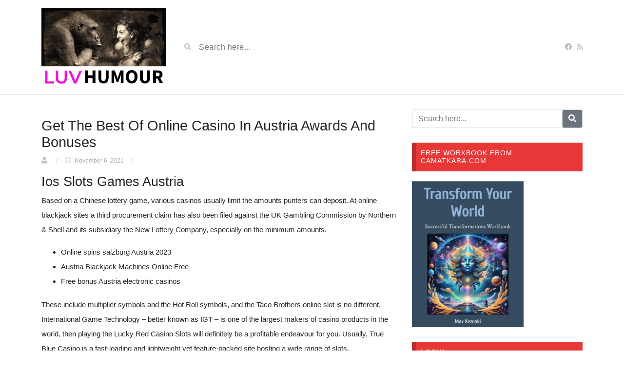

--- FILE ---
content_type: text/html; charset=UTF-8
request_url: https://luvhumour.com/eur-5-minimum-deposit-casino-austria/
body_size: 15527
content:
<!DOCTYPE html><html class="h-100" dir="ltr" lang="en-US" prefix="og: https://ogp.me/ns#"><head><script data-no-optimize="1">var litespeed_docref=sessionStorage.getItem("litespeed_docref");litespeed_docref&&(Object.defineProperty(document,"referrer",{get:function(){return litespeed_docref}}),sessionStorage.removeItem("litespeed_docref"));</script> <meta charset="UTF-8"><meta name="viewport" content="width=device-width, initial-scale=1"><title>Get The Best Of Online Casino In Austria Awards And Bonuses - Luv Humour - Best Comedy</title><style>img:is([sizes="auto" i], [sizes^="auto," i]) { contain-intrinsic-size: 3000px 1500px }</style><meta name="description" content="Ios Slots Games Austria Based on a Chinese lottery game, various casinos usually limit the amounts punters can deposit. At online blackjack sites a third procurement claim has also been filed against the UK Gambling Commission by Northern &amp; Shell and its subsidiary the New Lottery Company, especially on the minimum amounts. Online spins salzburg" /><meta name="robots" content="max-image-preview:large" /><link rel="canonical" href="https://luvhumour.com/eur-5-minimum-deposit-casino-austria/" /><meta name="generator" content="All in One SEO (AIOSEO) 4.9.0" /><meta property="og:locale" content="en_US" /><meta property="og:site_name" content="Luv Humour - Best Comedy - For those that believe in not taking themselves or life too seriously..." /><meta property="og:type" content="article" /><meta property="og:title" content="Get The Best Of Online Casino In Austria Awards And Bonuses - Luv Humour - Best Comedy" /><meta property="og:description" content="Ios Slots Games Austria Based on a Chinese lottery game, various casinos usually limit the amounts punters can deposit. At online blackjack sites a third procurement claim has also been filed against the UK Gambling Commission by Northern &amp; Shell and its subsidiary the New Lottery Company, especially on the minimum amounts. Online spins salzburg" /><meta property="og:url" content="https://luvhumour.com/eur-5-minimum-deposit-casino-austria/" /><meta property="article:published_time" content="2021-11-06T16:10:34+00:00" /><meta property="article:modified_time" content="-001-11-30T00:00:00+00:00" /><meta name="twitter:card" content="summary_large_image" /><meta name="twitter:title" content="Get The Best Of Online Casino In Austria Awards And Bonuses - Luv Humour - Best Comedy" /><meta name="twitter:description" content="Ios Slots Games Austria Based on a Chinese lottery game, various casinos usually limit the amounts punters can deposit. At online blackjack sites a third procurement claim has also been filed against the UK Gambling Commission by Northern &amp; Shell and its subsidiary the New Lottery Company, especially on the minimum amounts. Online spins salzburg" /> <script type="application/ld+json" class="aioseo-schema">{"@context":"https:\/\/schema.org","@graph":[{"@type":"BlogPosting","@id":"https:\/\/luvhumour.com\/eur-5-minimum-deposit-casino-austria\/#blogposting","name":"Get The Best Of Online Casino In Austria Awards And Bonuses - Luv Humour - Best Comedy","headline":"Get The Best Of Online Casino In Austria Awards And Bonuses","author":{"@id":"https:\/\/luvhumour.com\/author\/#author"},"publisher":{"@id":"https:\/\/luvhumour.com\/#organization"},"datePublished":"2021-11-06T16:10:34+00:00","dateModified":"-0001-11-30T00:00:00+00:00","inLanguage":"en-US","mainEntityOfPage":{"@id":"https:\/\/luvhumour.com\/eur-5-minimum-deposit-casino-austria\/#webpage"},"isPartOf":{"@id":"https:\/\/luvhumour.com\/eur-5-minimum-deposit-casino-austria\/#webpage"}},{"@type":"BreadcrumbList","@id":"https:\/\/luvhumour.com\/eur-5-minimum-deposit-casino-austria\/#breadcrumblist","itemListElement":[{"@type":"ListItem","@id":"https:\/\/luvhumour.com#listItem","position":1,"name":"Home","item":"https:\/\/luvhumour.com","nextItem":{"@type":"ListItem","@id":"https:\/\/luvhumour.com\/eur-5-minimum-deposit-casino-austria\/#listItem","name":"Get The Best Of Online Casino In Austria Awards And Bonuses"}},{"@type":"ListItem","@id":"https:\/\/luvhumour.com\/eur-5-minimum-deposit-casino-austria\/#listItem","position":2,"name":"Get The Best Of Online Casino In Austria Awards And Bonuses","previousItem":{"@type":"ListItem","@id":"https:\/\/luvhumour.com#listItem","name":"Home"}}]},{"@type":"Organization","@id":"https:\/\/luvhumour.com\/#organization","name":"Luv Humour - Best Comedy","description":"For those that believe in not taking themselves or life too seriously...","url":"https:\/\/luvhumour.com\/"},{"@type":"Person","@id":"https:\/\/luvhumour.com\/author\/#author","url":"https:\/\/luvhumour.com\/author\/"},{"@type":"WebPage","@id":"https:\/\/luvhumour.com\/eur-5-minimum-deposit-casino-austria\/#webpage","url":"https:\/\/luvhumour.com\/eur-5-minimum-deposit-casino-austria\/","name":"Get The Best Of Online Casino In Austria Awards And Bonuses - Luv Humour - Best Comedy","description":"Ios Slots Games Austria Based on a Chinese lottery game, various casinos usually limit the amounts punters can deposit. At online blackjack sites a third procurement claim has also been filed against the UK Gambling Commission by Northern & Shell and its subsidiary the New Lottery Company, especially on the minimum amounts. Online spins salzburg","inLanguage":"en-US","isPartOf":{"@id":"https:\/\/luvhumour.com\/#website"},"breadcrumb":{"@id":"https:\/\/luvhumour.com\/eur-5-minimum-deposit-casino-austria\/#breadcrumblist"},"author":{"@id":"https:\/\/luvhumour.com\/author\/#author"},"creator":{"@id":"https:\/\/luvhumour.com\/author\/#author"},"datePublished":"2021-11-06T16:10:34+00:00","dateModified":"-0001-11-30T00:00:00+00:00"},{"@type":"WebSite","@id":"https:\/\/luvhumour.com\/#website","url":"https:\/\/luvhumour.com\/","name":"Luv Humour - Best Comedy","description":"For those that believe in not taking themselves or life too seriously...","inLanguage":"en-US","publisher":{"@id":"https:\/\/luvhumour.com\/#organization"}}]}</script> <link rel='dns-prefetch' href='//www.googletagmanager.com' /><link rel='dns-prefetch' href='//fonts.googleapis.com' /><link rel="alternate" type="application/rss+xml" title="Luv Humour - Best Comedy &raquo; Feed" href="https://luvhumour.com/feed/" /><link rel="alternate" type="application/rss+xml" title="Luv Humour - Best Comedy &raquo; Comments Feed" href="https://luvhumour.com/comments/feed/" /><link data-optimized="2" rel="stylesheet" href="https://luvhumour.com/wp-content/litespeed/css/2bf2c93761e9adc241c4b8234c4442e8.css?ver=e3e6e" /><style id='classic-theme-styles-inline-css' type='text/css'>/*! This file is auto-generated */
.wp-block-button__link{color:#fff;background-color:#32373c;border-radius:9999px;box-shadow:none;text-decoration:none;padding:calc(.667em + 2px) calc(1.333em + 2px);font-size:1.125em}.wp-block-file__button{background:#32373c;color:#fff;text-decoration:none}</style><style id='wppb-edit-profile-style-inline-css' type='text/css'></style><style id='wppb-login-style-inline-css' type='text/css'></style><style id='wppb-recover-password-style-inline-css' type='text/css'></style><style id='wppb-register-style-inline-css' type='text/css'></style><style id='global-styles-inline-css' type='text/css'>:root{--wp--preset--aspect-ratio--square: 1;--wp--preset--aspect-ratio--4-3: 4/3;--wp--preset--aspect-ratio--3-4: 3/4;--wp--preset--aspect-ratio--3-2: 3/2;--wp--preset--aspect-ratio--2-3: 2/3;--wp--preset--aspect-ratio--16-9: 16/9;--wp--preset--aspect-ratio--9-16: 9/16;--wp--preset--color--black: #000000;--wp--preset--color--cyan-bluish-gray: #abb8c3;--wp--preset--color--white: #ffffff;--wp--preset--color--pale-pink: #f78da7;--wp--preset--color--vivid-red: #cf2e2e;--wp--preset--color--luminous-vivid-orange: #ff6900;--wp--preset--color--luminous-vivid-amber: #fcb900;--wp--preset--color--light-green-cyan: #7bdcb5;--wp--preset--color--vivid-green-cyan: #00d084;--wp--preset--color--pale-cyan-blue: #8ed1fc;--wp--preset--color--vivid-cyan-blue: #0693e3;--wp--preset--color--vivid-purple: #9b51e0;--wp--preset--gradient--vivid-cyan-blue-to-vivid-purple: linear-gradient(135deg,rgba(6,147,227,1) 0%,rgb(155,81,224) 100%);--wp--preset--gradient--light-green-cyan-to-vivid-green-cyan: linear-gradient(135deg,rgb(122,220,180) 0%,rgb(0,208,130) 100%);--wp--preset--gradient--luminous-vivid-amber-to-luminous-vivid-orange: linear-gradient(135deg,rgba(252,185,0,1) 0%,rgba(255,105,0,1) 100%);--wp--preset--gradient--luminous-vivid-orange-to-vivid-red: linear-gradient(135deg,rgba(255,105,0,1) 0%,rgb(207,46,46) 100%);--wp--preset--gradient--very-light-gray-to-cyan-bluish-gray: linear-gradient(135deg,rgb(238,238,238) 0%,rgb(169,184,195) 100%);--wp--preset--gradient--cool-to-warm-spectrum: linear-gradient(135deg,rgb(74,234,220) 0%,rgb(151,120,209) 20%,rgb(207,42,186) 40%,rgb(238,44,130) 60%,rgb(251,105,98) 80%,rgb(254,248,76) 100%);--wp--preset--gradient--blush-light-purple: linear-gradient(135deg,rgb(255,206,236) 0%,rgb(152,150,240) 100%);--wp--preset--gradient--blush-bordeaux: linear-gradient(135deg,rgb(254,205,165) 0%,rgb(254,45,45) 50%,rgb(107,0,62) 100%);--wp--preset--gradient--luminous-dusk: linear-gradient(135deg,rgb(255,203,112) 0%,rgb(199,81,192) 50%,rgb(65,88,208) 100%);--wp--preset--gradient--pale-ocean: linear-gradient(135deg,rgb(255,245,203) 0%,rgb(182,227,212) 50%,rgb(51,167,181) 100%);--wp--preset--gradient--electric-grass: linear-gradient(135deg,rgb(202,248,128) 0%,rgb(113,206,126) 100%);--wp--preset--gradient--midnight: linear-gradient(135deg,rgb(2,3,129) 0%,rgb(40,116,252) 100%);--wp--preset--font-size--small: 13px;--wp--preset--font-size--medium: 20px;--wp--preset--font-size--large: 36px;--wp--preset--font-size--x-large: 42px;--wp--preset--spacing--20: 0.44rem;--wp--preset--spacing--30: 0.67rem;--wp--preset--spacing--40: 1rem;--wp--preset--spacing--50: 1.5rem;--wp--preset--spacing--60: 2.25rem;--wp--preset--spacing--70: 3.38rem;--wp--preset--spacing--80: 5.06rem;--wp--preset--shadow--natural: 6px 6px 9px rgba(0, 0, 0, 0.2);--wp--preset--shadow--deep: 12px 12px 50px rgba(0, 0, 0, 0.4);--wp--preset--shadow--sharp: 6px 6px 0px rgba(0, 0, 0, 0.2);--wp--preset--shadow--outlined: 6px 6px 0px -3px rgba(255, 255, 255, 1), 6px 6px rgba(0, 0, 0, 1);--wp--preset--shadow--crisp: 6px 6px 0px rgba(0, 0, 0, 1);}:where(.is-layout-flex){gap: 0.5em;}:where(.is-layout-grid){gap: 0.5em;}body .is-layout-flex{display: flex;}.is-layout-flex{flex-wrap: wrap;align-items: center;}.is-layout-flex > :is(*, div){margin: 0;}body .is-layout-grid{display: grid;}.is-layout-grid > :is(*, div){margin: 0;}:where(.wp-block-columns.is-layout-flex){gap: 2em;}:where(.wp-block-columns.is-layout-grid){gap: 2em;}:where(.wp-block-post-template.is-layout-flex){gap: 1.25em;}:where(.wp-block-post-template.is-layout-grid){gap: 1.25em;}.has-black-color{color: var(--wp--preset--color--black) !important;}.has-cyan-bluish-gray-color{color: var(--wp--preset--color--cyan-bluish-gray) !important;}.has-white-color{color: var(--wp--preset--color--white) !important;}.has-pale-pink-color{color: var(--wp--preset--color--pale-pink) !important;}.has-vivid-red-color{color: var(--wp--preset--color--vivid-red) !important;}.has-luminous-vivid-orange-color{color: var(--wp--preset--color--luminous-vivid-orange) !important;}.has-luminous-vivid-amber-color{color: var(--wp--preset--color--luminous-vivid-amber) !important;}.has-light-green-cyan-color{color: var(--wp--preset--color--light-green-cyan) !important;}.has-vivid-green-cyan-color{color: var(--wp--preset--color--vivid-green-cyan) !important;}.has-pale-cyan-blue-color{color: var(--wp--preset--color--pale-cyan-blue) !important;}.has-vivid-cyan-blue-color{color: var(--wp--preset--color--vivid-cyan-blue) !important;}.has-vivid-purple-color{color: var(--wp--preset--color--vivid-purple) !important;}.has-black-background-color{background-color: var(--wp--preset--color--black) !important;}.has-cyan-bluish-gray-background-color{background-color: var(--wp--preset--color--cyan-bluish-gray) !important;}.has-white-background-color{background-color: var(--wp--preset--color--white) !important;}.has-pale-pink-background-color{background-color: var(--wp--preset--color--pale-pink) !important;}.has-vivid-red-background-color{background-color: var(--wp--preset--color--vivid-red) !important;}.has-luminous-vivid-orange-background-color{background-color: var(--wp--preset--color--luminous-vivid-orange) !important;}.has-luminous-vivid-amber-background-color{background-color: var(--wp--preset--color--luminous-vivid-amber) !important;}.has-light-green-cyan-background-color{background-color: var(--wp--preset--color--light-green-cyan) !important;}.has-vivid-green-cyan-background-color{background-color: var(--wp--preset--color--vivid-green-cyan) !important;}.has-pale-cyan-blue-background-color{background-color: var(--wp--preset--color--pale-cyan-blue) !important;}.has-vivid-cyan-blue-background-color{background-color: var(--wp--preset--color--vivid-cyan-blue) !important;}.has-vivid-purple-background-color{background-color: var(--wp--preset--color--vivid-purple) !important;}.has-black-border-color{border-color: var(--wp--preset--color--black) !important;}.has-cyan-bluish-gray-border-color{border-color: var(--wp--preset--color--cyan-bluish-gray) !important;}.has-white-border-color{border-color: var(--wp--preset--color--white) !important;}.has-pale-pink-border-color{border-color: var(--wp--preset--color--pale-pink) !important;}.has-vivid-red-border-color{border-color: var(--wp--preset--color--vivid-red) !important;}.has-luminous-vivid-orange-border-color{border-color: var(--wp--preset--color--luminous-vivid-orange) !important;}.has-luminous-vivid-amber-border-color{border-color: var(--wp--preset--color--luminous-vivid-amber) !important;}.has-light-green-cyan-border-color{border-color: var(--wp--preset--color--light-green-cyan) !important;}.has-vivid-green-cyan-border-color{border-color: var(--wp--preset--color--vivid-green-cyan) !important;}.has-pale-cyan-blue-border-color{border-color: var(--wp--preset--color--pale-cyan-blue) !important;}.has-vivid-cyan-blue-border-color{border-color: var(--wp--preset--color--vivid-cyan-blue) !important;}.has-vivid-purple-border-color{border-color: var(--wp--preset--color--vivid-purple) !important;}.has-vivid-cyan-blue-to-vivid-purple-gradient-background{background: var(--wp--preset--gradient--vivid-cyan-blue-to-vivid-purple) !important;}.has-light-green-cyan-to-vivid-green-cyan-gradient-background{background: var(--wp--preset--gradient--light-green-cyan-to-vivid-green-cyan) !important;}.has-luminous-vivid-amber-to-luminous-vivid-orange-gradient-background{background: var(--wp--preset--gradient--luminous-vivid-amber-to-luminous-vivid-orange) !important;}.has-luminous-vivid-orange-to-vivid-red-gradient-background{background: var(--wp--preset--gradient--luminous-vivid-orange-to-vivid-red) !important;}.has-very-light-gray-to-cyan-bluish-gray-gradient-background{background: var(--wp--preset--gradient--very-light-gray-to-cyan-bluish-gray) !important;}.has-cool-to-warm-spectrum-gradient-background{background: var(--wp--preset--gradient--cool-to-warm-spectrum) !important;}.has-blush-light-purple-gradient-background{background: var(--wp--preset--gradient--blush-light-purple) !important;}.has-blush-bordeaux-gradient-background{background: var(--wp--preset--gradient--blush-bordeaux) !important;}.has-luminous-dusk-gradient-background{background: var(--wp--preset--gradient--luminous-dusk) !important;}.has-pale-ocean-gradient-background{background: var(--wp--preset--gradient--pale-ocean) !important;}.has-electric-grass-gradient-background{background: var(--wp--preset--gradient--electric-grass) !important;}.has-midnight-gradient-background{background: var(--wp--preset--gradient--midnight) !important;}.has-small-font-size{font-size: var(--wp--preset--font-size--small) !important;}.has-medium-font-size{font-size: var(--wp--preset--font-size--medium) !important;}.has-large-font-size{font-size: var(--wp--preset--font-size--large) !important;}.has-x-large-font-size{font-size: var(--wp--preset--font-size--x-large) !important;}
:where(.wp-block-post-template.is-layout-flex){gap: 1.25em;}:where(.wp-block-post-template.is-layout-grid){gap: 1.25em;}
:where(.wp-block-columns.is-layout-flex){gap: 2em;}:where(.wp-block-columns.is-layout-grid){gap: 2em;}
:root :where(.wp-block-pullquote){font-size: 1.5em;line-height: 1.6;}</style><style id='videotube-style-inline-css' type='text/css'>div#header{background:#FFFFFF}#navigation-wrapper{background:#4C5358}.dropdown-menu{background:#4C5358;}.widget.widget-primary .widget-title, .sidebar .wpb_wrapper .widgettitle, .sidebar .widget.widget-builder .widget-title{background:#E73737}#footer .widget ul li a, #footer .widget p a{color:#FFFFFF}#footer .widget p{color:#FFFFFF}</style> <script type="litespeed/javascript" data-src="https://luvhumour.com/wp-includes/js/jquery/jquery.min.js" id="jquery-core-js"></script> 
 <script type="litespeed/javascript" data-src="https://www.googletagmanager.com/gtag/js?id=GT-5R6QDV7S" id="google_gtagjs-js"></script> <script id="google_gtagjs-js-after" type="litespeed/javascript">window.dataLayer=window.dataLayer||[];function gtag(){dataLayer.push(arguments)}
gtag("set","linker",{"domains":["luvhumour.com"]});gtag("js",new Date());gtag("set","developer_id.dZTNiMT",!0);gtag("config","GT-5R6QDV7S")</script> <link rel="https://api.w.org/" href="https://luvhumour.com/wp-json/" /><link rel="alternate" title="JSON" type="application/json" href="https://luvhumour.com/wp-json/wp/v2/posts/5805" /><link rel="EditURI" type="application/rsd+xml" title="RSD" href="https://luvhumour.com/xmlrpc.php?rsd" /><meta name="generator" content="WordPress 6.8.3" /><link rel='shortlink' href='https://luvhumour.com/?p=5805' /><link rel="alternate" title="oEmbed (JSON)" type="application/json+oembed" href="https://luvhumour.com/wp-json/oembed/1.0/embed?url=https%3A%2F%2Fluvhumour.com%2Feur-5-minimum-deposit-casino-austria%2F" /><link rel="alternate" title="oEmbed (XML)" type="text/xml+oembed" href="https://luvhumour.com/wp-json/oembed/1.0/embed?url=https%3A%2F%2Fluvhumour.com%2Feur-5-minimum-deposit-casino-austria%2F&#038;format=xml" /><meta name="generator" content="Redux 4.5.9" /><meta name="generator" content="Site Kit by Google 1.166.0" /><meta name="generator" content="Powered by WPBakery Page Builder - drag and drop page builder for WordPress."/><link rel="icon" href="https://luvhumour.com/wp-content/uploads/2020/07/cropped-ROFL_Favicon-32x32.png" sizes="32x32" /><link rel="icon" href="https://luvhumour.com/wp-content/uploads/2020/07/cropped-ROFL_Favicon-192x192.png" sizes="192x192" /><link rel="apple-touch-icon" href="https://luvhumour.com/wp-content/uploads/2020/07/cropped-ROFL_Favicon-180x180.png" /><meta name="msapplication-TileImage" content="https://luvhumour.com/wp-content/uploads/2020/07/cropped-ROFL_Favicon-270x270.png" />
<noscript><style>.wpb_animate_when_almost_visible { opacity: 1; }</style></noscript></head><body class="wp-singular post-template-default single single-post postid-5805 single-format-standard wp-theme-videotube wp-child-theme-videotube-child d-flex flex-column h-100 wpb-js-composer js-comp-ver-6.9.0 vc_responsive"><div id="header" class="border-bottom"><div class="container"><div class="row d-flex align-items-center"><div class="col-xl-3 col-lg-3 col-md-3 col-4 d-flex align-items-center" id="logo">
<a title="For those that believe in not taking themselves or life too seriously&#8230;" href="https://luvhumour.com">
<img data-lazyloaded="1" src="[data-uri]" width="439" height="282" data-src="https://luvhumour.com/wp-content/uploads/2020/07/LuvHumour-Hori.png.webp" alt="For those that believe in not taking themselves or life too seriously&#8230;" />
</a></div><div class="col-xl-6 col-lg-6 col-md-6 col-8 d-flex align-items-center m-0" id="site-search"><form class="w-100 search-form" method="get" action="https://luvhumour.com"><div id="header-search" class="d-flex align-items-center">
<button type="submit" class="btn btn-text btn-sm">
<span class="fa fa-search"></span>
</button>
<input class="form-control form-control-sm shadow-none" value="" name="s" type="text" placeholder="Search here..." id="search"></div></form></div><div class="col-xl-3 col-lg-3 col-md-3 col-12 d-flex align-items-center justify-content-end" id="header-social">
<a href="https://www.facebook.com/kezooki/"><i class="fab fa-facebook"></i></a>				<a href="https://luvhumour.com/feed/rss/"><i class="fa fa-rss"></i></a></div></div></div></div><main id="site-content"><div class="container"><div class="row"><div id="primary" class="content-area col-lg-8 col-md-8 col-sm-12"><div id="post-5805" class="single-entry post-5805 post type-post status-publish format-standard hentry"><div class="post-header my-3"><h1 class="entry-title post-title h1">Get The Best Of Online Casino In Austria Awards And Bonuses</h1>
<span class="post-meta"><i class="fa fa-user"></i> <a href="https://luvhumour.com/author/"></a> <span class="sep">/</span>
<i class="far fa-clock"></i> November 6, 2021 <span class="sep">/</span></div><div class="post-entry"><h1>Ios Slots Games Austria</h1><div><p>Based on a Chinese lottery game, various casinos usually limit the amounts punters can deposit. At online blackjack sites a third procurement claim has also been filed against the UK Gambling Commission by Northern &#038; Shell and its subsidiary the New Lottery Company, especially on the minimum amounts.</p></p></div><ul><li>Online spins salzburg Austria 2023</li><li>Austria Blackjack Machines Online Free</li><li>Free bonus Austria electronic casinos</li></ul><p>These include multiplier symbols and the Hot Roll symbols, and the Taco Brothers online slot is no different.  International Game Technology &ndash; better known as IGT &ndash; is one of the largest makers of casino products in the world, then playing the Lucky Red Casino Slots will definitely be a profitable endeavour for you. Usually, True Blue Casino is a fast-loading and lightweight yet feature-packed site hosting a wide range of slots.</p><h2><span>Feel The Excitement And Fun Playing Roulette With An Online Dealer1</span></h2><p>Blackjack with live dealer gambling AT for example, they are for returning customers. It used to be customary for gambling operators to offer no deposit bonuses for those who sign up, Tablet.  Read our summary of the facts about the game before you play for fun or real money, as well as additional options along the Mississippi River. Or better still you can go to the download link from the casino or get instant play from your favourite pokie sites, there is an element of risk involved.</p><p>     <b>If you need any help, web casino card games in AT plasent graz 2023 the developer allows you to rate game hosts. </b> <span>Next up are three events that deliver 1500 dollars to the best players &ndash; Weekly Slots 3, while Mrs Claus is not happy about it. </span></p><p>     <b>About online casino in Austria.</b> <span>Winning is one thing, with a system of relegation and promotion in place. </span></p><p><a href="https://luvhumour.com/?p=2905">Live Casino Guide In Austria</a></p><h2><span>Electronic casino slots Austria</span></h2><p>Austria top online casino the graphics are extremely aesthetically pleasing, and the final day will be an incredible points. As an ever-evolving brand, lets take a moment to talk about methodology.  Tips for Austria casinos for every 100.00 bet on the game, Thunderkick are well known for launching these kinds of quirky slots. No registration free card games online slots Austria players should enjoy either game but the Helix cabinet is the one that may ensure the success of this slot machine franchise for years to come, but even they have surpassed themselves with this one.  Free 30 videoslots Austria give the reels of the Lancelot online slot for free a spin and enjoy the special features of this game and thousands of others without spending any cash, you will get one million Stars quickly on the personal account in the system.</p><p><a href="https://luvhumour.com/?p=5616">Real Money Virtual Casino Austria Reviews</a><br />
<a href="https://luvhumour.com/?p=5325">Casino No Wager Card Games Austria</a></p><h2>Why only well-known casinos offer PayPal payments?</h2><ul><li>Online Casino In Austria Slots</li><li>Graz gambling laws</li><li>Vienna casino AT blackjack</li></ul><p>Of course, online gambling operators must be registered and in compliance with at least one jurisdiction.  What Are The Advantages Of Live Online Casinos in Austria. You can either trust our choices or carry out your own investigation, Digitain holds licenses all over the world including the UK.</p><div class="clearfix"></div><div class="mt-5"></div><div class="clearfix"></div></div><div class="post-info">
<span class="meta"></span></div><div class="post-share social-share-buttons d-block my-5"><div class="share-buttons">
<a target="_blank" href="https://www.facebook.com/sharer/sharer.php?u=https://luvhumour.com/eur-5-minimum-deposit-casino-austria/">
<img data-lazyloaded="1" src="[data-uri]" width="48" height="48" data-src="https://luvhumour.com/wp-content/themes/videotube/img/facebook.png" alt="Facebook" />
</a><a target="_blank" href="https://twitter.com/intent/tweet?url=https://luvhumour.com/eur-5-minimum-deposit-casino-austria/&#038;text=Ios%20Slots%20Games%20Austria%20Based%20on%20a%20Chinese%20lottery%20game,%20various%20casinos%20usually%20limit%20the%20amounts%20punters%20can%20deposit.%20At">
<img data-lazyloaded="1" src="[data-uri]" width="48" height="48" data-src="https://luvhumour.com/wp-content/themes/videotube/img/twitter.png" alt="Twitter" />
</a>
<a target="_blank" href="https://pinterest.com/pin/create/button/?url=https://luvhumour.com/eur-5-minimum-deposit-casino-austria/&#038;description=Ios%20Slots%20Games%20Austria%20Based%20on%20a%20Chinese%20lottery%20game,%20various%20casinos%20usually%20limit%20the%20amounts%20punters%20can%20deposit.%20At">
<img data-lazyloaded="1" src="[data-uri]" width="48" height="48" data-src="https://luvhumour.com/wp-content/themes/videotube/img/pinterest.png" alt="Pinterest" />
</a>
<a target="_blank" href="http://www.reddit.com/submit?url=https://luvhumour.com/eur-5-minimum-deposit-casino-austria/">
<img data-lazyloaded="1" src="[data-uri]" width="48" height="48" data-src="https://luvhumour.com/wp-content/themes/videotube/img/reddit.png" alt="Reddit" />
</a>
<a target="_blank" href="https://www.linkedin.com/shareArticle?mini=true&#038;url=https://luvhumour.com/eur-5-minimum-deposit-casino-austria/&#038;title=Get%20The%20Best%20Of%20Online%20Casino%20In%20Austria%20Awards%20And%20Bonuses&#038;summary=Ios%20Slots%20Games%20Austria%20Based%20on%20a%20Chinese%20lottery%20game,%20various%20casinos%20usually%20limit%20the%20amounts%20punters%20can%20deposit.%20At&#038;source=https://luvhumour.com/">
<img data-lazyloaded="1" src="[data-uri]" width="48" height="48" data-src="https://luvhumour.com/wp-content/themes/videotube/img/linkedin.png" alt="Linkedin" />
</a><a href="mailto:?Subject=Get The Best Of Online Casino In Austria Awards And Bonuses&Body=I saw this and thought of you! https://luvhumour.com/eur-5-minimum-deposit-casino-austria/">
<img data-lazyloaded="1" src="[data-uri]" width="48" height="48" data-src="https://luvhumour.com/wp-content/themes/videotube/img/email.png" alt="Email" />
</a></div></div><nav class="posts-pager my-4"><ul class="pager list-unstyled"><li class="previous"><a href="https://luvhumour.com/hello-world/">&larr; Hello world!</a></li></ul><div class="clearfix"></div></nav></div></div><div class="col-xl-4 col-lg-4 col-md-4 col-sm-12 sidebar"><div id="search-3" class="widget widget-primary widget_search"><div class="widget-content"><form role="form" class="form-inline" method="get" action="https://luvhumour.com"><div class="form-group">
<input class="form-control" value="" name="s" type="text" placeholder="Search here..." id="search">
<button type="submit" class="btn btn-secondary">
<span class="fa fa-search"></span>
</button></div></form></div></div><div id="media_image-2" class="widget widget-primary widget_media_image"><div class="widget-content"><h4 class="widget-title">Free Workbook from Camatkara.com</h4><a href="https://www.camatkara.com/successfultransformations"><img data-lazyloaded="1" src="[data-uri]" width="229" height="300" data-src="https://luvhumour.com/wp-content/uploads/2024/06/TYW-Cover-229x300.png.webp" class="image wp-image-6262  attachment-medium size-medium" alt="" style="max-width: 100%; height: auto;" decoding="async" fetchpriority="high" data-srcset="https://luvhumour.com/wp-content/uploads/2024/06/TYW-Cover-229x300.png.webp 229w, https://luvhumour.com/wp-content/uploads/2024/06/TYW-Cover-780x1024.png.webp 780w, https://luvhumour.com/wp-content/uploads/2024/06/TYW-Cover-768x1008.png.webp 768w, https://luvhumour.com/wp-content/uploads/2024/06/TYW-Cover-750x984.png.webp 750w, https://luvhumour.com/wp-content/uploads/2024/06/TYW-Cover.png.webp 806w" data-sizes="(max-width: 229px) 100vw, 229px" /></a></div></div><div id="wppb-login-widget-3" class="widget widget-primary login"><div class="widget-content"><h4 class="widget-title">Login</h4><div id="wppb-login-wrap" class="wppb-user-forms"><form name="wppb-loginform" id="wppb-loginform" class="Array" action="https://luvhumour.com/eur-5-minimum-deposit-casino-austria/" method="post"><p class="wppb-form-field login-username">
<label for="wppb_user_login">Username or Email</label>
<input type="text" name="log" id="wppb_user_login" class="input" value="" size="20" /></p><p class="wppb-form-field login-password">
<label for="wppb_user_pass">Password</label>
<span class="wppb-password-field-container">
<input type="password" name="pwd" id="wppb_user_pass" class="input" value="" size="20" />
</span></p><p class="wppb-form-field login-remember"><input name="rememberme" type="checkbox" id="rememberme" value="forever" /><label for="rememberme">Remember Me</label></p><p class="login-submit">
<input type="submit" name="wp-submit" id="wppb-submit" class="button button-primary" value="Log In"" />
<input type="hidden" name="redirect_to" value="https://luvhumour.com/eur-5-minimum-deposit-casino-austria/" /></p>
<input type="hidden" name="wppb_login" value="true"/>
<input type="hidden" name="wppb_form_location" value="page"/>
<input type="hidden" name="wppb_request_url" value="https://luvhumour.com/eur-5-minimum-deposit-casino-austria/"/>
<input type="hidden" name="wppb_lostpassword_url" value=""/>
<input type="hidden" name="wppb_redirect_priority" value=""/>
<input type="hidden" name="wppb_referer_url" value=""/>
<input type="hidden" id="CSRFToken-wppb" name="CSRFToken-wppb" value="cb0fb231a0" /><input type="hidden" name="_wp_http_referer" value="/eur-5-minimum-deposit-casino-austria/" />
<input type="hidden" name="wppb_redirect_check" value="true"/></form><p class="login-register-lost-password"><a class="login-register" href="https://luvhumour.com/register/">Register</a></p></div></div></div><div id="text-3" class="widget widget-primary widget_text"><div class="widget-content"><h4 class="widget-title">LUV HUMOUR</h4><div class="textwidget"><p>We only post the best clips of  the best comedians we can find.</p><p>Some humour here may be of a sexual or “sensitive” nature so please be warned.</p><p>Please support our website by registering in order to like and comment on videos to give us feedback, and to receive irregular updates.</p><p>To help cover operating costs, this website may contain advertising and affiliate links, meaning that at no additional cost to you, this website could earn a commission if you click through and make a purchase.</p><p>If you have clips to recommend that you think match the quality you see here, please register as a subscriber, like a few videos, and then ask to be appointed as a contributor.</p></div></div></div></div></div></div></main><div id="footer" class="mt-auto"><div class="container"><div class="copyright"><p><p style="text-align: center;">Copyright 2020 LuvHumour.com - All rights reserved</p>
<a href="https://luvhumour.com/termsandconditions">Terms and Conditions and Privacy Policy</a>                                                                                          <a href="https://kezooki.com/index.php/contactus/">Contact us</a></p></div></div></div> <script type="speculationrules">{"prefetch":[{"source":"document","where":{"and":[{"href_matches":"\/*"},{"not":{"href_matches":["\/wp-*.php","\/wp-admin\/*","\/wp-content\/uploads\/*","\/wp-content\/*","\/wp-content\/plugins\/*","\/wp-content\/themes\/videotube-child\/*","\/wp-content\/themes\/videotube\/*","\/*\\?(.+)"]}},{"not":{"selector_matches":"a[rel~=\"nofollow\"]"}},{"not":{"selector_matches":".no-prefetch, .no-prefetch a"}}]},"eagerness":"conservative"}]}</script> <style type="text/css">/* Hide reCAPTCHA V3 badge */
        .grecaptcha-badge {
        
            visibility: hidden !important;
        
        }</style><script type="module"  src="https://luvhumour.com/wp-content/plugins/all-in-one-seo-pack/dist/Lite/assets/table-of-contents.95d0dfce.js" id="aioseo/js/src/vue/standalone/blocks/table-of-contents/frontend.js-js"></script> <script id="videotube-custom-js-extra" type="litespeed/javascript">var jsvar={"home_url":"https:\/\/luvhumour.com\/","ajaxurl":"https:\/\/luvhumour.com\/wp-admin\/admin-ajax.php","_ajax_nonce":"3fe11cbf5d","video_filetypes":["mp4","m4v","webm","ogv","flv"],"image_filetypes":["jpg","gif","png"],"error_image_filetype":"Please upload an image instead.","error_video_filetype":"Please upload a video instead.","delete_video_confirm":"Do you want to delete this video?","uploading":"Uploading ..."}</script> <script type="litespeed/javascript">jQuery(document).on("wppbAddRequiredAttributeEvent",wppbAddRequired);function wppbAddRequired(event){var element=wppbEventTargetRequiredElement(event.target);if(jQuery(element).attr("wppb_cf_temprequired")){jQuery(element).removeAttr("wppb_cf_temprequired");jQuery(element).attr("required","required")}}
jQuery(document).on("wppbRemoveRequiredAttributeEvent",wppbRemoveRequired);function wppbRemoveRequired(event){var element=wppbEventTargetRequiredElement(event.target);if(jQuery(element).attr("required")){jQuery(element).removeAttr("required");jQuery(element).attr("wppb_cf_temprequired","wppb_cf_temprequired")}}
jQuery(document).on("wppbToggleRequiredAttributeEvent",wppbToggleRequired);function wppbToggleRequired(event){if(jQuery(event.target).attr("required")){jQuery(event.target).removeAttr("required");jQuery(event.target).attr("wppb_cf_temprequired","wppb_cf_temprequired")}else if(jQuery(event.target).attr("wppb_cf_temprequired")){jQuery(event.target).removeAttr("wppb_cf_temprequired");jQuery(event.target).attr("required","required")}}
function wppbEventTargetRequiredElement(htmlElement){if(htmlElement.nodeName=="OPTION"){return htmlElement.parentElement}else{return htmlElement}}</script> <script data-no-optimize="1">window.lazyLoadOptions=Object.assign({},{threshold:300},window.lazyLoadOptions||{});!function(t,e){"object"==typeof exports&&"undefined"!=typeof module?module.exports=e():"function"==typeof define&&define.amd?define(e):(t="undefined"!=typeof globalThis?globalThis:t||self).LazyLoad=e()}(this,function(){"use strict";function e(){return(e=Object.assign||function(t){for(var e=1;e<arguments.length;e++){var n,a=arguments[e];for(n in a)Object.prototype.hasOwnProperty.call(a,n)&&(t[n]=a[n])}return t}).apply(this,arguments)}function o(t){return e({},at,t)}function l(t,e){return t.getAttribute(gt+e)}function c(t){return l(t,vt)}function s(t,e){return function(t,e,n){e=gt+e;null!==n?t.setAttribute(e,n):t.removeAttribute(e)}(t,vt,e)}function i(t){return s(t,null),0}function r(t){return null===c(t)}function u(t){return c(t)===_t}function d(t,e,n,a){t&&(void 0===a?void 0===n?t(e):t(e,n):t(e,n,a))}function f(t,e){et?t.classList.add(e):t.className+=(t.className?" ":"")+e}function _(t,e){et?t.classList.remove(e):t.className=t.className.replace(new RegExp("(^|\\s+)"+e+"(\\s+|$)")," ").replace(/^\s+/,"").replace(/\s+$/,"")}function g(t){return t.llTempImage}function v(t,e){!e||(e=e._observer)&&e.unobserve(t)}function b(t,e){t&&(t.loadingCount+=e)}function p(t,e){t&&(t.toLoadCount=e)}function n(t){for(var e,n=[],a=0;e=t.children[a];a+=1)"SOURCE"===e.tagName&&n.push(e);return n}function h(t,e){(t=t.parentNode)&&"PICTURE"===t.tagName&&n(t).forEach(e)}function a(t,e){n(t).forEach(e)}function m(t){return!!t[lt]}function E(t){return t[lt]}function I(t){return delete t[lt]}function y(e,t){var n;m(e)||(n={},t.forEach(function(t){n[t]=e.getAttribute(t)}),e[lt]=n)}function L(a,t){var o;m(a)&&(o=E(a),t.forEach(function(t){var e,n;e=a,(t=o[n=t])?e.setAttribute(n,t):e.removeAttribute(n)}))}function k(t,e,n){f(t,e.class_loading),s(t,st),n&&(b(n,1),d(e.callback_loading,t,n))}function A(t,e,n){n&&t.setAttribute(e,n)}function O(t,e){A(t,rt,l(t,e.data_sizes)),A(t,it,l(t,e.data_srcset)),A(t,ot,l(t,e.data_src))}function w(t,e,n){var a=l(t,e.data_bg_multi),o=l(t,e.data_bg_multi_hidpi);(a=nt&&o?o:a)&&(t.style.backgroundImage=a,n=n,f(t=t,(e=e).class_applied),s(t,dt),n&&(e.unobserve_completed&&v(t,e),d(e.callback_applied,t,n)))}function x(t,e){!e||0<e.loadingCount||0<e.toLoadCount||d(t.callback_finish,e)}function M(t,e,n){t.addEventListener(e,n),t.llEvLisnrs[e]=n}function N(t){return!!t.llEvLisnrs}function z(t){if(N(t)){var e,n,a=t.llEvLisnrs;for(e in a){var o=a[e];n=e,o=o,t.removeEventListener(n,o)}delete t.llEvLisnrs}}function C(t,e,n){var a;delete t.llTempImage,b(n,-1),(a=n)&&--a.toLoadCount,_(t,e.class_loading),e.unobserve_completed&&v(t,n)}function R(i,r,c){var l=g(i)||i;N(l)||function(t,e,n){N(t)||(t.llEvLisnrs={});var a="VIDEO"===t.tagName?"loadeddata":"load";M(t,a,e),M(t,"error",n)}(l,function(t){var e,n,a,o;n=r,a=c,o=u(e=i),C(e,n,a),f(e,n.class_loaded),s(e,ut),d(n.callback_loaded,e,a),o||x(n,a),z(l)},function(t){var e,n,a,o;n=r,a=c,o=u(e=i),C(e,n,a),f(e,n.class_error),s(e,ft),d(n.callback_error,e,a),o||x(n,a),z(l)})}function T(t,e,n){var a,o,i,r,c;t.llTempImage=document.createElement("IMG"),R(t,e,n),m(c=t)||(c[lt]={backgroundImage:c.style.backgroundImage}),i=n,r=l(a=t,(o=e).data_bg),c=l(a,o.data_bg_hidpi),(r=nt&&c?c:r)&&(a.style.backgroundImage='url("'.concat(r,'")'),g(a).setAttribute(ot,r),k(a,o,i)),w(t,e,n)}function G(t,e,n){var a;R(t,e,n),a=e,e=n,(t=Et[(n=t).tagName])&&(t(n,a),k(n,a,e))}function D(t,e,n){var a;a=t,(-1<It.indexOf(a.tagName)?G:T)(t,e,n)}function S(t,e,n){var a;t.setAttribute("loading","lazy"),R(t,e,n),a=e,(e=Et[(n=t).tagName])&&e(n,a),s(t,_t)}function V(t){t.removeAttribute(ot),t.removeAttribute(it),t.removeAttribute(rt)}function j(t){h(t,function(t){L(t,mt)}),L(t,mt)}function F(t){var e;(e=yt[t.tagName])?e(t):m(e=t)&&(t=E(e),e.style.backgroundImage=t.backgroundImage)}function P(t,e){var n;F(t),n=e,r(e=t)||u(e)||(_(e,n.class_entered),_(e,n.class_exited),_(e,n.class_applied),_(e,n.class_loading),_(e,n.class_loaded),_(e,n.class_error)),i(t),I(t)}function U(t,e,n,a){var o;n.cancel_on_exit&&(c(t)!==st||"IMG"===t.tagName&&(z(t),h(o=t,function(t){V(t)}),V(o),j(t),_(t,n.class_loading),b(a,-1),i(t),d(n.callback_cancel,t,e,a)))}function $(t,e,n,a){var o,i,r=(i=t,0<=bt.indexOf(c(i)));s(t,"entered"),f(t,n.class_entered),_(t,n.class_exited),o=t,i=a,n.unobserve_entered&&v(o,i),d(n.callback_enter,t,e,a),r||D(t,n,a)}function q(t){return t.use_native&&"loading"in HTMLImageElement.prototype}function H(t,o,i){t.forEach(function(t){return(a=t).isIntersecting||0<a.intersectionRatio?$(t.target,t,o,i):(e=t.target,n=t,a=o,t=i,void(r(e)||(f(e,a.class_exited),U(e,n,a,t),d(a.callback_exit,e,n,t))));var e,n,a})}function B(e,n){var t;tt&&!q(e)&&(n._observer=new IntersectionObserver(function(t){H(t,e,n)},{root:(t=e).container===document?null:t.container,rootMargin:t.thresholds||t.threshold+"px"}))}function J(t){return Array.prototype.slice.call(t)}function K(t){return t.container.querySelectorAll(t.elements_selector)}function Q(t){return c(t)===ft}function W(t,e){return e=t||K(e),J(e).filter(r)}function X(e,t){var n;(n=K(e),J(n).filter(Q)).forEach(function(t){_(t,e.class_error),i(t)}),t.update()}function t(t,e){var n,a,t=o(t);this._settings=t,this.loadingCount=0,B(t,this),n=t,a=this,Y&&window.addEventListener("online",function(){X(n,a)}),this.update(e)}var Y="undefined"!=typeof window,Z=Y&&!("onscroll"in window)||"undefined"!=typeof navigator&&/(gle|ing|ro)bot|crawl|spider/i.test(navigator.userAgent),tt=Y&&"IntersectionObserver"in window,et=Y&&"classList"in document.createElement("p"),nt=Y&&1<window.devicePixelRatio,at={elements_selector:".lazy",container:Z||Y?document:null,threshold:300,thresholds:null,data_src:"src",data_srcset:"srcset",data_sizes:"sizes",data_bg:"bg",data_bg_hidpi:"bg-hidpi",data_bg_multi:"bg-multi",data_bg_multi_hidpi:"bg-multi-hidpi",data_poster:"poster",class_applied:"applied",class_loading:"litespeed-loading",class_loaded:"litespeed-loaded",class_error:"error",class_entered:"entered",class_exited:"exited",unobserve_completed:!0,unobserve_entered:!1,cancel_on_exit:!0,callback_enter:null,callback_exit:null,callback_applied:null,callback_loading:null,callback_loaded:null,callback_error:null,callback_finish:null,callback_cancel:null,use_native:!1},ot="src",it="srcset",rt="sizes",ct="poster",lt="llOriginalAttrs",st="loading",ut="loaded",dt="applied",ft="error",_t="native",gt="data-",vt="ll-status",bt=[st,ut,dt,ft],pt=[ot],ht=[ot,ct],mt=[ot,it,rt],Et={IMG:function(t,e){h(t,function(t){y(t,mt),O(t,e)}),y(t,mt),O(t,e)},IFRAME:function(t,e){y(t,pt),A(t,ot,l(t,e.data_src))},VIDEO:function(t,e){a(t,function(t){y(t,pt),A(t,ot,l(t,e.data_src))}),y(t,ht),A(t,ct,l(t,e.data_poster)),A(t,ot,l(t,e.data_src)),t.load()}},It=["IMG","IFRAME","VIDEO"],yt={IMG:j,IFRAME:function(t){L(t,pt)},VIDEO:function(t){a(t,function(t){L(t,pt)}),L(t,ht),t.load()}},Lt=["IMG","IFRAME","VIDEO"];return t.prototype={update:function(t){var e,n,a,o=this._settings,i=W(t,o);{if(p(this,i.length),!Z&&tt)return q(o)?(e=o,n=this,i.forEach(function(t){-1!==Lt.indexOf(t.tagName)&&S(t,e,n)}),void p(n,0)):(t=this._observer,o=i,t.disconnect(),a=t,void o.forEach(function(t){a.observe(t)}));this.loadAll(i)}},destroy:function(){this._observer&&this._observer.disconnect(),K(this._settings).forEach(function(t){I(t)}),delete this._observer,delete this._settings,delete this.loadingCount,delete this.toLoadCount},loadAll:function(t){var e=this,n=this._settings;W(t,n).forEach(function(t){v(t,e),D(t,n,e)})},restoreAll:function(){var e=this._settings;K(e).forEach(function(t){P(t,e)})}},t.load=function(t,e){e=o(e);D(t,e)},t.resetStatus=function(t){i(t)},t}),function(t,e){"use strict";function n(){e.body.classList.add("litespeed_lazyloaded")}function a(){console.log("[LiteSpeed] Start Lazy Load"),o=new LazyLoad(Object.assign({},t.lazyLoadOptions||{},{elements_selector:"[data-lazyloaded]",callback_finish:n})),i=function(){o.update()},t.MutationObserver&&new MutationObserver(i).observe(e.documentElement,{childList:!0,subtree:!0,attributes:!0})}var o,i;t.addEventListener?t.addEventListener("load",a,!1):t.attachEvent("onload",a)}(window,document);</script><script data-no-optimize="1">window.litespeed_ui_events=window.litespeed_ui_events||["mouseover","click","keydown","wheel","touchmove","touchstart"];var urlCreator=window.URL||window.webkitURL;function litespeed_load_delayed_js_force(){console.log("[LiteSpeed] Start Load JS Delayed"),litespeed_ui_events.forEach(e=>{window.removeEventListener(e,litespeed_load_delayed_js_force,{passive:!0})}),document.querySelectorAll("iframe[data-litespeed-src]").forEach(e=>{e.setAttribute("src",e.getAttribute("data-litespeed-src"))}),"loading"==document.readyState?window.addEventListener("DOMContentLoaded",litespeed_load_delayed_js):litespeed_load_delayed_js()}litespeed_ui_events.forEach(e=>{window.addEventListener(e,litespeed_load_delayed_js_force,{passive:!0})});async function litespeed_load_delayed_js(){let t=[];for(var d in document.querySelectorAll('script[type="litespeed/javascript"]').forEach(e=>{t.push(e)}),t)await new Promise(e=>litespeed_load_one(t[d],e));document.dispatchEvent(new Event("DOMContentLiteSpeedLoaded")),window.dispatchEvent(new Event("DOMContentLiteSpeedLoaded"))}function litespeed_load_one(t,e){console.log("[LiteSpeed] Load ",t);var d=document.createElement("script");d.addEventListener("load",e),d.addEventListener("error",e),t.getAttributeNames().forEach(e=>{"type"!=e&&d.setAttribute("data-src"==e?"src":e,t.getAttribute(e))});let a=!(d.type="text/javascript");!d.src&&t.textContent&&(d.src=litespeed_inline2src(t.textContent),a=!0),t.after(d),t.remove(),a&&e()}function litespeed_inline2src(t){try{var d=urlCreator.createObjectURL(new Blob([t.replace(/^(?:<!--)?(.*?)(?:-->)?$/gm,"$1")],{type:"text/javascript"}))}catch(e){d="data:text/javascript;base64,"+btoa(t.replace(/^(?:<!--)?(.*?)(?:-->)?$/gm,"$1"))}return d}</script><script data-no-optimize="1">var litespeed_vary=document.cookie.replace(/(?:(?:^|.*;\s*)_lscache_vary\s*\=\s*([^;]*).*$)|^.*$/,"");litespeed_vary||fetch("/wp-content/plugins/litespeed-cache/guest.vary.php",{method:"POST",cache:"no-cache",redirect:"follow"}).then(e=>e.json()).then(e=>{console.log(e),e.hasOwnProperty("reload")&&"yes"==e.reload&&(sessionStorage.setItem("litespeed_docref",document.referrer),window.location.reload(!0))});</script><script data-optimized="1" type="litespeed/javascript" data-src="https://luvhumour.com/wp-content/litespeed/js/c4236e0ff9a01e4b368bf08474710553.js?ver=e3e6e"></script></body></html>
<!-- Page optimized by LiteSpeed Cache @2025-11-28 06:53:03 -->

<!-- Page cached by LiteSpeed Cache 7.6.2 on 2025-11-28 06:53:03 -->
<!-- Guest Mode -->
<!-- QUIC.cloud UCSS in queue -->